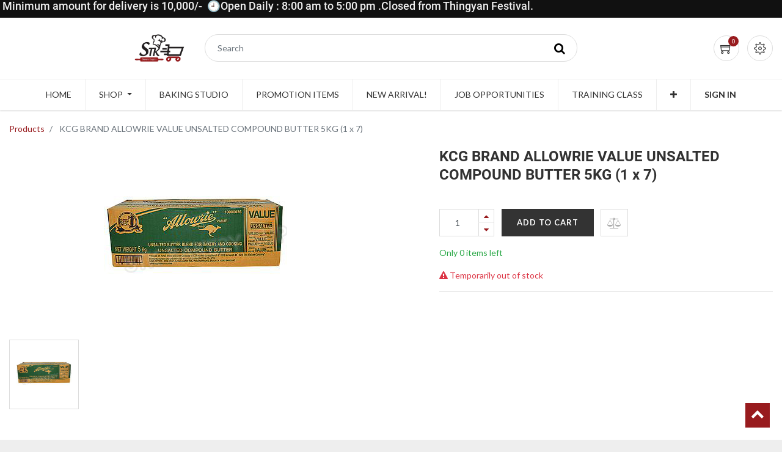

--- FILE ---
content_type: text/html; charset=utf-8
request_url: https://www.stkbakerysupply.com/shop/product/10200020-kcg-brand-allowrie-value-unsalted-compound-butter-5kg-1-x-7-1964
body_size: 14554
content:

  
  
  
  
        <!DOCTYPE html>
        <html lang="en-US" data-website-id="1" data-oe-company-name="Action Company Ltd.">
            <head>
                <meta charset="utf-8"/>
                <meta http-equiv="X-UA-Compatible" content="IE=edge,chrome=1"/>
                <meta name="viewport" content="width=device-width, initial-scale=1, user-scalable=no"/>

                <title>KCG BRAND ALLOWRIE VALUE UNSALTED COMPOUND BUTTER 5KG (1 x 7) | STK Bakery Supply</title>
                <link type="image/x-icon" rel="shortcut icon" href="/web/image/website/1/favicon/"/>

                <script type="text/javascript">
                    var odoo = {
                        csrf_token: "c6d95fe2af46dc45148b0bbd80ac78b4c9802872o",
                    };
                </script>

                
            <meta name="generator" content="Odoo"/>

            
            
            
            
            
            
                
                
                
                    
                        <meta property="og:type" content="website"/>
                    
                        <meta property="og:title" content="KCG BRAND ALLOWRIE VALUE UNSALTED COMPOUND BUTTER 5KG (1 x 7)"/>
                    
                        <meta property="og:site_name" content="Action Company Ltd."/>
                    
                        <meta property="og:url" content="http://www.stkbakerysupply.com/shop/product/10200020-kcg-brand-allowrie-value-unsalted-compound-butter-5kg-1-x-7-1964"/>
                    
                        <meta property="og:image" content="http://www.stkbakerysupply.com/web/image/product.template/1964/image"/>
                    
                        <meta property="og:description"/>
                    
                
                
                
                    
                        <meta name="twitter:card" content="summary_large_image"/>
                    
                        <meta name="twitter:title" content="KCG BRAND ALLOWRIE VALUE UNSALTED COMPOUND BUTTER 5KG (1 x 7)"/>
                    
                        <meta name="twitter:image" content="http://www.stkbakerysupply.com/web/image/product.template/1964/image"/>
                    
                        <meta name="twitter:description"/>
                    
                
            

            
            
                
                    <link rel="alternate" hreflang="my" href="http://www.stkbakerysupply.com/my_MM/shop/product/10200020-kcg-brand-allowrie-value-unsalted-compound-butter-5kg-1-x-7-1964"/>
                
                    <link rel="alternate" hreflang="en" href="http://www.stkbakerysupply.com/shop/product/10200020-kcg-brand-allowrie-value-unsalted-compound-butter-5kg-1-x-7-1964"/>
                
            

            <script type="text/javascript">
                odoo.session_info = {
                    is_admin: false,
                    is_system: false,
                    is_frontend: true,
                    translationURL: '/website/translations',
                    is_website_user: true,
                    user_id: 4
                };
                
            </script>

            <link type="text/css" rel="stylesheet" href="/web/content/305251404-1ef81e7/1/web.assets_common.0.css"/>
            <link type="text/css" rel="stylesheet" href="/web/content/305253820-70e98c0/1/web.assets_frontend.0.css"/>
            <link type="text/css" rel="stylesheet" href="/web/content/305253821-70e98c0/1/web.assets_frontend.1.css"/>
            <link type="text/css" rel="stylesheet" href="/web/content/305253822-70e98c0/1/web.assets_frontend.2.css"/>
            
            
            

            <script type="text/javascript" src="/web/content/305251408-1ef81e7/1/web.assets_common.js"></script>
            <script type="text/javascript" src="/web/content/305251409-70e98c0/1/web.assets_frontend.js"></script>
            
            
            
        
            </head>
            <body>
                
            
        
            
        
        
            
                
                
            
        
        
    
    

            
            
        
    
            
        <div id="wrapwrap" class="   ">
                <header class=" o_affix_enabled">
                    
    <div class="top-header">
      <div class="header-top-bar">
        <div class="container">
          <div class="row">
            <h5 style="">&nbsp;Minimum amount for delivery is 10,000/-&nbsp; 🕘Open Daily : 8:00 am to 5:00 pm .Closed from Thingyan Festival.</h5>
          </div>
        </div>
      </div>
      <div class="middle-header-bar">
        <div class="container">
          <div class="row align-items-center">
            <div class="col-12 col-md-4 col-lg-3">
              <div class="logo" style="text-align:right;">
                <a href="/" class="navbar-brand">
                  <span alt="Logo of Action Company Ltd." title="Action Company Ltd."><img src="/web/image/res.company/1/logo?unique=59c8eb0" class="img img-fluid"/></span>
                </a>
              </div>
            </div>
            <div class="col-12 col-md-4 col-lg-6">
              <div class="h-col h-search" style="width:100%">
                <i class="fa fa-search search_open"></i>
                <div class="as-search">
                  <form action="/shop" method="get">
                    <input type="text" name="search" placeholder="Search" class="form-control" value=""/>
                    <button class="btn btn-default oe_search_button">
                      <i class="fa fa-search"></i>
                    </button>
                  </form>
                </div>
              </div>
              </div>
            <div class="col-12 col-md-4 col-lg-3 text-right">
              <div class="ht-right">
                
                <div id="my_cart" class="h-col h-cart">
                  <div class="my_cart_btn hc-icon">
                    <i class="ti-shopping-cart"></i>
                    <sup class="my_cart_quantity label badge-primary">0</sup>
                  </div>
                </div>
                
                  
                  <div id="my_wish" class="h-col h-wishlist" style="display:none;">
                    <a href="/shop/wishlist">
                      <i class="ti-heart hc-icon"></i>
                      <sup class="my_wish_quantity o_animate_blink badge badge-primary">
                        0
                      </sup>
                    </a>
                  </div>
                
                <div class="h-col h-setting">
                  <i class="ti-settings hc-icon"></i>
                  
                  <div class="h-col-hover">
                    <div class="form-language hed-drop">
                      <h4>Language</h4>
                      <ul id="lang" class="js_language_selector">
                        <li>
                          <label data-toggle="dropdown" type="button" data-caret="true" class="dropdown-toggle">
                            
                              
                            
                              
                                English
                              
                            
                            <i class="fa fa-angle-down"></i>
                          </label>
                          <ul role="menu" class="dropdown-menu dropdown-menu-right js_language_selector">
                            
                              <li>
                                <a data-lang="my_MM" href="/my_MM/shop/product/10200020-kcg-brand-allowrie-value-unsalted-compound-butter-5kg-1-x-7-1964">
                                   ဗမာစာ
                                </a>
                              </li>
                            
                              <li class="active">
                                <a data-lang="en_US" href="/shop/product/10200020-kcg-brand-allowrie-value-unsalted-compound-butter-5kg-1-x-7-1964">
                                  English
                                </a>
                              </li>
                            
                            
                          </ul>
                        </li>
                      </ul>
                    </div>
                    <div class="price-list hed-drop">
                      
                      <div class="d-none">
                        
                        <h4>Currency</h4>
                        <a href="#" class="dropdown-toggle" data-toggle="dropdown">
                          Public Pricelist
                          <span class="fa fa-angle-down"></span>
                        </a>
                        <ul class="dropdown-menu" role="menu">
                          <li>
                            <a href="/shop/change_pricelist/1">
                              <span class="switcher_pricelist" data-pl_id="1">Public Pricelist</span>
                            </a>
                          </li>
                        </ul>
                      </div>
                    </div>
                    </div>
                  </div>
                </div>
              </div>
            </div>
          </div>
        </div>
    </div>
    <div class="mobile-toggle">
      <button class="mobile_toggle_menu">
        <span></span>
        <span></span>
        <span></span>
      </button>
      <button class="mobile_toggle_menu close-menu">
          </button>
    </div>
    <div class="cart_lines_popup"></div>
  <nav class="navbar navbar-expand-md navbar-light bg-light">
                        <div class="container">
                            <a href="/" class="navbar-brand logo">
            <span role="img" aria-label="Logo of Action Company Ltd." title="Action Company Ltd."><img src="/web/image/res.company/1/logo?unique=59c8eb0" class="img img-fluid"/></span>
        </a>
    <button type="button" class="navbar-toggler" data-toggle="collapse" data-target="#top_menu_collapse">
                                <span class="navbar-toggler-icon"></span>
                            </button>
                            <div class="collapse navbar-collapse" id="top_menu_collapse">
                                <ul class="nav navbar-nav ml-auto text-right o_menu_loading" id="top_menu">
                                    
        
                
        
        <li>
            <a href="/">
                <span>Home</span>
            </a>
        </li>
        
    
                
        <li class="mm-mega-menu">
            <a href="/shop">
                <span>Shop</span>
            </a>
            
                <div class="mm-maga-main mm-mega-cat-level mm-mega-list mm-mega-2">
                    <div class="mm-maga-main-width">
                        
                        
                            
                            
                            
                            
                            
                            
                            
                                
                                    <ul class="mm-category-level">
                                        
                                            <li class="mm-cat-level-1">
                                                <div class="cat-level-title">
                                                    <a href="/shop/category/non-food-2">
                                                        <span class="icon">
                                                            <img src="/web/image/megamenu.categories_menu_lines/42/image?unique=1c92f5f" alt="NON FOOD"/>
                                                        </span>
                                                        <span>NON FOOD</span>
                                                    </a>
                                                </div>
                                                <div class="mm-cat-level-2">
                                                    <div class="mm-cat-level-2-inner">
                                                        
                                                            
                                                                
                                                            
                                                                
                                                            
                                                                
                                                            
                                                                
                                                            
                                                                
                                                            
                                                                
                                                            
                                                                
                                                            
                                                                
                                                            
                                                                
                                                            
                                                                
                                                            
                                                                
                                                            
                                                                
                                                                    <ul class="mm-cat-list">
                                                                        <li class="mm-heading">
                                                                            <a href="/shop/category/non-food-tools-accessories-32">
                                                                                <span>TOOLS &amp; ACCESSORIES</span>
                                                                            </a>
                                                                        </li>
                                                                        
                                                                            
                                                                                
                                                                            
                                                                                
                                                                                    <li>
                                                                                        <a href="/shop/category/non-food-tools-accessories-spatula-whisks-rollers-cutters-scrapers-knives-wheels-127">
                                                                                            <span>SPATULA, WHISKS, ROLLERS, CUTTERS, SCRAPERS, KNIVES, WHEELS</span>
                                                                                        </a>
                                                                                    </li>
                                                                                
                                                                            
                                                                                
                                                                            
                                                                                
                                                                                    <li>
                                                                                        <a href="/shop/category/non-food-tools-accessories-piping-bag-nozzles-126">
                                                                                            <span>PIPING BAG &amp; NOZZLES</span>
                                                                                        </a>
                                                                                    </li>
                                                                                
                                                                            
                                                                                
                                                                                    <li>
                                                                                        <a href="/shop/category/non-food-tools-accessories-measuring-tools-decorating-other-tools-129">
                                                                                            <span>MEASURING TOOLS, DECORATING &amp; OTHER TOOLS</span>
                                                                                        </a>
                                                                                    </li>
                                                                                
                                                                            
                                                                                
                                                                            
                                                                                
                                                                            
                                                                                
                                                                            
                                                                                
                                                                            
                                                                                
                                                                            
                                                                                
                                                                            
                                                                                
                                                                            
                                                                                
                                                                            
                                                                                
                                                                            
                                                                                
                                                                                    <li>
                                                                                        <a href="/shop/category/non-food-tools-accessories-stencils-mats-fondant-accessories-128">
                                                                                            <span>STENCILS, MATS, FONDANT ACCESSORIES</span>
                                                                                        </a>
                                                                                    </li>
                                                                                
                                                                            
                                                                                
                                                                            
                                                                                
                                                                            
                                                                                
                                                                            
                                                                                
                                                                            
                                                                                
                                                                            
                                                                                
                                                                            
                                                                                
                                                                            
                                                                                
                                                                            
                                                                                
                                                                            
                                                                                
                                                                            
                                                                                
                                                                            
                                                                                
                                                                            
                                                                                
                                                                            
                                                                                
                                                                            
                                                                                
                                                                            
                                                                                
                                                                            
                                                                                
                                                                            
                                                                                
                                                                            
                                                                                
                                                                            
                                                                                
                                                                            
                                                                                
                                                                            
                                                                                
                                                                            
                                                                                
                                                                            
                                                                                
                                                                            
                                                                                
                                                                            
                                                                                
                                                                            
                                                                                
                                                                            
                                                                                
                                                                            
                                                                                
                                                                                    <li>
                                                                                        <a href="/shop/category/non-food-tools-accessories-cake-stands-rotating-stands-130">
                                                                                            <span>CAKE STANDS, ROTATING STANDS</span>
                                                                                        </a>
                                                                                    </li>
                                                                                
                                                                            
                                                                                
                                                                            
                                                                                
                                                                            
                                                                                
                                                                            
                                                                                
                                                                            
                                                                                
                                                                            
                                                                        
                                                                    </ul>
                                                                
                                                            
                                                                
                                                                    <ul class="mm-cat-list">
                                                                        <li class="mm-heading">
                                                                            <a href="/shop/category/non-food-packaging-30">
                                                                                <span>PACKAGING</span>
                                                                            </a>
                                                                        </li>
                                                                        
                                                                            
                                                                                
                                                                                    <li>
                                                                                        <a href="/shop/category/non-food-packaging-cake-box-cake-base-pizza-box-132">
                                                                                            <span>CAKE BOX, CAKE BASE, PIZZA BOX</span>
                                                                                        </a>
                                                                                    </li>
                                                                                
                                                                            
                                                                                
                                                                            
                                                                                
                                                                            
                                                                                
                                                                            
                                                                                
                                                                            
                                                                                
                                                                                    <li>
                                                                                        <a href="/shop/category/non-food-packaging-muffin-cupcake-mousse-pudding-cup-123">
                                                                                            <span>MUFFIN&amp;CUPCAKE,MOUSSE&amp;PUDDING CUP</span>
                                                                                        </a>
                                                                                    </li>
                                                                                
                                                                            
                                                                                
                                                                                    <li>
                                                                                        <a href="/shop/category/non-food-packaging-packing-bags-box-baking-paper-film-wraps-124">
                                                                                            <span>PACKING BAGS &amp; BOX, BAKING PAPER, FILM WRAPS</span>
                                                                                        </a>
                                                                                    </li>
                                                                                
                                                                            
                                                                                
                                                                                    <li>
                                                                                        <a href="/shop/category/non-food-packaging-beverage-cups-straws-accessories-131">
                                                                                            <span>BEVERAGE CUPS, STRAWS &amp; ACCESSORIES</span>
                                                                                        </a>
                                                                                    </li>
                                                                                
                                                                            
                                                                                
                                                                            
                                                                                
                                                                            
                                                                                
                                                                            
                                                                                
                                                                            
                                                                                
                                                                            
                                                                                
                                                                            
                                                                                
                                                                            
                                                                                
                                                                            
                                                                                
                                                                            
                                                                                
                                                                            
                                                                                
                                                                            
                                                                                
                                                                            
                                                                                
                                                                            
                                                                                
                                                                            
                                                                                
                                                                            
                                                                                
                                                                            
                                                                                
                                                                            
                                                                                
                                                                            
                                                                                
                                                                            
                                                                                
                                                                            
                                                                                
                                                                            
                                                                                
                                                                            
                                                                                
                                                                            
                                                                                
                                                                            
                                                                                
                                                                            
                                                                                
                                                                            
                                                                                
                                                                            
                                                                                
                                                                            
                                                                                
                                                                            
                                                                                
                                                                            
                                                                                
                                                                            
                                                                                
                                                                            
                                                                                
                                                                            
                                                                                
                                                                            
                                                                                
                                                                            
                                                                                
                                                                            
                                                                                
                                                                            
                                                                                
                                                                            
                                                                                
                                                                            
                                                                                
                                                                            
                                                                                
                                                                                    <li>
                                                                                        <a href="/shop/category/non-food-packaging-aluminium-packaging-125">
                                                                                            <span>ALUMINIUM PACKAGING</span>
                                                                                        </a>
                                                                                    </li>
                                                                                
                                                                            
                                                                        
                                                                    </ul>
                                                                
                                                            
                                                                
                                                                    <ul class="mm-cat-list">
                                                                        <li class="mm-heading">
                                                                            <a href="/shop/category/non-food-others-non-food-33">
                                                                                <span>OTHERS NON FOOD</span>
                                                                            </a>
                                                                        </li>
                                                                        
                                                                            
                                                                                
                                                                            
                                                                                
                                                                            
                                                                                
                                                                            
                                                                                
                                                                            
                                                                                
                                                                            
                                                                                
                                                                            
                                                                                
                                                                            
                                                                                
                                                                            
                                                                                
                                                                            
                                                                                
                                                                            
                                                                                
                                                                            
                                                                                
                                                                            
                                                                                
                                                                            
                                                                                
                                                                            
                                                                                
                                                                            
                                                                                
                                                                            
                                                                                
                                                                            
                                                                                
                                                                            
                                                                                
                                                                                    <li>
                                                                                        <a href="/shop/category/non-food-others-non-food-uniforms-aprons-121">
                                                                                            <span>UNIFORMS,APRONS</span>
                                                                                        </a>
                                                                                    </li>
                                                                                
                                                                            
                                                                                
                                                                            
                                                                                
                                                                            
                                                                                
                                                                            
                                                                                
                                                                            
                                                                                
                                                                            
                                                                                
                                                                            
                                                                                
                                                                            
                                                                                
                                                                            
                                                                                
                                                                            
                                                                                
                                                                            
                                                                                
                                                                            
                                                                                
                                                                            
                                                                                
                                                                            
                                                                                
                                                                            
                                                                                
                                                                            
                                                                                
                                                                            
                                                                                
                                                                            
                                                                                
                                                                            
                                                                                
                                                                            
                                                                                
                                                                            
                                                                                
                                                                            
                                                                                
                                                                            
                                                                                
                                                                            
                                                                                
                                                                            
                                                                                
                                                                            
                                                                                
                                                                            
                                                                                
                                                                                    <li>
                                                                                        <a href="/shop/category/non-food-others-non-food-books-cd-122">
                                                                                            <span>BOOKS &amp; CD</span>
                                                                                        </a>
                                                                                    </li>
                                                                                
                                                                            
                                                                                
                                                                            
                                                                                
                                                                                    <li>
                                                                                        <a href="/shop/category/non-food-others-non-food-other-non-food-133">
                                                                                            <span>OTHER NON FOOD</span>
                                                                                        </a>
                                                                                    </li>
                                                                                
                                                                            
                                                                                
                                                                            
                                                                        
                                                                    </ul>
                                                                
                                                            
                                                                
                                                                    <ul class="mm-cat-list">
                                                                        <li class="mm-heading">
                                                                            <a href="/shop/category/non-food-equipment-34">
                                                                                <span>EQUIPMENT</span>
                                                                            </a>
                                                                        </li>
                                                                        
                                                                            
                                                                                
                                                                            
                                                                                
                                                                            
                                                                                
                                                                                    <li>
                                                                                        <a href="/shop/category/non-food-equipment-ovens-118">
                                                                                            <span>OVENS</span>
                                                                                        </a>
                                                                                    </li>
                                                                                
                                                                            
                                                                                
                                                                            
                                                                                
                                                                            
                                                                                
                                                                            
                                                                                
                                                                            
                                                                                
                                                                            
                                                                                
                                                                                    <li>
                                                                                        <a href="/shop/category/non-food-equipment-other-equipment-120">
                                                                                            <span>OTHER EQUIPMENT</span>
                                                                                        </a>
                                                                                    </li>
                                                                                
                                                                            
                                                                                
                                                                            
                                                                                
                                                                            
                                                                                
                                                                            
                                                                                
                                                                            
                                                                                
                                                                            
                                                                                
                                                                            
                                                                                
                                                                                    <li>
                                                                                        <a href="/shop/category/non-food-equipment-mixers-blenders-117">
                                                                                            <span>MIXERS &amp; BLENDERS</span>
                                                                                        </a>
                                                                                    </li>
                                                                                
                                                                            
                                                                                
                                                                                    <li>
                                                                                        <a href="/shop/category/non-food-equipment-heavy-equipment-119">
                                                                                            <span>HEAVY EQUIPMENT</span>
                                                                                        </a>
                                                                                    </li>
                                                                                
                                                                            
                                                                                
                                                                            
                                                                                
                                                                            
                                                                                
                                                                            
                                                                                
                                                                            
                                                                                
                                                                            
                                                                                
                                                                            
                                                                                
                                                                            
                                                                                
                                                                            
                                                                                
                                                                            
                                                                                
                                                                            
                                                                                
                                                                            
                                                                                
                                                                            
                                                                                
                                                                            
                                                                                
                                                                            
                                                                                
                                                                            
                                                                                
                                                                            
                                                                                
                                                                            
                                                                                
                                                                            
                                                                                
                                                                            
                                                                                
                                                                            
                                                                                
                                                                            
                                                                                
                                                                            
                                                                                
                                                                            
                                                                                
                                                                            
                                                                                
                                                                            
                                                                                
                                                                            
                                                                                
                                                                            
                                                                                
                                                                            
                                                                                
                                                                            
                                                                                
                                                                            
                                                                                
                                                                            
                                                                                
                                                                            
                                                                        
                                                                    </ul>
                                                                
                                                            
                                                                
                                                                    <ul class="mm-cat-list">
                                                                        <li class="mm-heading">
                                                                            <a href="/shop/category/non-food-bakeware-bowls-storage-containers-31">
                                                                                <span>BAKEWARE, BOWLS, STORAGE CONTAINERS</span>
                                                                            </a>
                                                                        </li>
                                                                        
                                                                            
                                                                                
                                                                            
                                                                                
                                                                            
                                                                                
                                                                            
                                                                                
                                                                            
                                                                                
                                                                            
                                                                                
                                                                            
                                                                                
                                                                            
                                                                                
                                                                            
                                                                                
                                                                            
                                                                                
                                                                                    <li>
                                                                                        <a href="/shop/category/non-food-bakeware-bowls-storage-containers-display-items-116">
                                                                                            <span>DISPLAY ITEMS</span>
                                                                                        </a>
                                                                                    </li>
                                                                                
                                                                            
                                                                                
                                                                                    <li>
                                                                                        <a href="/shop/category/non-food-bakeware-bowls-storage-containers-bowls-storage-items-113">
                                                                                            <span>BOWLS, STORAGE ITEMS</span>
                                                                                        </a>
                                                                                    </li>
                                                                                
                                                                            
                                                                                
                                                                            
                                                                                
                                                                            
                                                                                
                                                                            
                                                                                
                                                                            
                                                                                
                                                                            
                                                                                
                                                                            
                                                                                
                                                                                    <li>
                                                                                        <a href="/shop/category/non-food-bakeware-bowls-storage-containers-bakeware-115">
                                                                                            <span>BAKEWARE</span>
                                                                                        </a>
                                                                                    </li>
                                                                                
                                                                            
                                                                                
                                                                            
                                                                                
                                                                            
                                                                                
                                                                            
                                                                                
                                                                            
                                                                                
                                                                            
                                                                                
                                                                            
                                                                                
                                                                            
                                                                                
                                                                            
                                                                                
                                                                            
                                                                                
                                                                            
                                                                                
                                                                            
                                                                                
                                                                            
                                                                                
                                                                            
                                                                                
                                                                            
                                                                                
                                                                            
                                                                                
                                                                            
                                                                                
                                                                            
                                                                                
                                                                            
                                                                                
                                                                            
                                                                                
                                                                            
                                                                                
                                                                            
                                                                                
                                                                            
                                                                                
                                                                            
                                                                                
                                                                            
                                                                                
                                                                            
                                                                                
                                                                            
                                                                                
                                                                            
                                                                                
                                                                            
                                                                                
                                                                            
                                                                                
                                                                            
                                                                                
                                                                            
                                                                        
                                                                    </ul>
                                                                
                                                            
                                                        
                                                    </div>
                                                </div>
                                            </li>
                                        
                                            <li class="mm-cat-level-1">
                                                <div class="cat-level-title">
                                                    <a href="/shop/category/food-1">
                                                        <span class="icon">
                                                            <img src="/web/image/megamenu.categories_menu_lines/1/image?unique=1490045" alt="FOOD"/>
                                                        </span>
                                                        <span>FOOD</span>
                                                    </a>
                                                </div>
                                                <div class="mm-cat-level-2">
                                                    <div class="mm-cat-level-2-inner">
                                                        
                                                            
                                                                
                                                                    <ul class="mm-cat-list">
                                                                        <li class="mm-heading">
                                                                            <a href="/shop/category/food-sugar-products-28">
                                                                                <span>SUGAR PRODUCTS</span>
                                                                            </a>
                                                                        </li>
                                                                        
                                                                            
                                                                                
                                                                            
                                                                                
                                                                            
                                                                                
                                                                            
                                                                                
                                                                            
                                                                                
                                                                            
                                                                                
                                                                            
                                                                                
                                                                            
                                                                                
                                                                            
                                                                                
                                                                            
                                                                                
                                                                            
                                                                                
                                                                            
                                                                                
                                                                            
                                                                                
                                                                            
                                                                                
                                                                            
                                                                                
                                                                            
                                                                                
                                                                            
                                                                                
                                                                            
                                                                                
                                                                            
                                                                                
                                                                            
                                                                                
                                                                            
                                                                                
                                                                            
                                                                                
                                                                            
                                                                                
                                                                            
                                                                                
                                                                            
                                                                                
                                                                                    <li>
                                                                                        <a href="/shop/category/food-sugar-products-sugar-sugar-syrups-111">
                                                                                            <span>SUGAR &amp; SUGAR SYRUPS</span>
                                                                                        </a>
                                                                                    </li>
                                                                                
                                                                            
                                                                                
                                                                            
                                                                                
                                                                            
                                                                                
                                                                            
                                                                                
                                                                            
                                                                                
                                                                            
                                                                                
                                                                            
                                                                                
                                                                            
                                                                                
                                                                            
                                                                                
                                                                                    <li>
                                                                                        <a href="/shop/category/food-sugar-products-fondant-gumpaste-112">
                                                                                            <span>FONDANT &amp; GUMPASTE</span>
                                                                                        </a>
                                                                                    </li>
                                                                                
                                                                            
                                                                                
                                                                            
                                                                                
                                                                            
                                                                                
                                                                            
                                                                                
                                                                            
                                                                                
                                                                            
                                                                                
                                                                            
                                                                                
                                                                            
                                                                                
                                                                            
                                                                                
                                                                            
                                                                                
                                                                            
                                                                                
                                                                            
                                                                                
                                                                            
                                                                                
                                                                            
                                                                                
                                                                            
                                                                                
                                                                            
                                                                        
                                                                    </ul>
                                                                
                                                            
                                                                
                                                                    <ul class="mm-cat-list">
                                                                        <li class="mm-heading">
                                                                            <a href="/shop/category/food-leaveners-conditioners-27">
                                                                                <span>LEAVENERS &amp; CONDITIONERS</span>
                                                                            </a>
                                                                        </li>
                                                                        
                                                                            
                                                                                
                                                                            
                                                                                
                                                                            
                                                                                
                                                                            
                                                                                
                                                                            
                                                                                
                                                                            
                                                                                
                                                                            
                                                                                
                                                                            
                                                                                
                                                                            
                                                                                
                                                                            
                                                                                
                                                                            
                                                                                
                                                                            
                                                                                
                                                                            
                                                                                
                                                                            
                                                                                
                                                                                    <li>
                                                                                        <a href="/shop/category/food-leaveners-conditioners-baking-powder-soda-yeast-improver-tartar-sp-gel-108">
                                                                                            <span>BAKING POWDER,SODA,YEAST, IMPROVER,TARTAR, SP GEL</span>
                                                                                        </a>
                                                                                    </li>
                                                                                
                                                                            
                                                                                
                                                                            
                                                                                
                                                                            
                                                                                
                                                                            
                                                                                
                                                                            
                                                                                
                                                                            
                                                                                
                                                                            
                                                                                
                                                                            
                                                                                
                                                                            
                                                                                
                                                                            
                                                                                
                                                                            
                                                                                
                                                                            
                                                                                
                                                                            
                                                                                
                                                                            
                                                                                
                                                                            
                                                                                
                                                                            
                                                                                
                                                                            
                                                                                
                                                                            
                                                                                
                                                                            
                                                                                
                                                                            
                                                                                
                                                                            
                                                                                
                                                                            
                                                                                
                                                                            
                                                                                
                                                                            
                                                                                
                                                                            
                                                                                
                                                                            
                                                                                
                                                                            
                                                                                
                                                                            
                                                                                
                                                                                    <li>
                                                                                        <a href="/shop/category/food-leaveners-conditioners-other-chemicals-109">
                                                                                            <span>OTHER CHEMICALS</span>
                                                                                        </a>
                                                                                    </li>
                                                                                
                                                                            
                                                                                
                                                                            
                                                                                
                                                                            
                                                                                
                                                                            
                                                                                
                                                                            
                                                                                
                                                                            
                                                                                
                                                                            
                                                                                
                                                                            
                                                                        
                                                                    </ul>
                                                                
                                                            
                                                                
                                                                    <ul class="mm-cat-list">
                                                                        <li class="mm-heading">
                                                                            <a href="/shop/category/food-flour-19">
                                                                                <span>FLOUR</span>
                                                                            </a>
                                                                        </li>
                                                                        
                                                                            
                                                                                
                                                                            
                                                                                
                                                                            
                                                                                
                                                                            
                                                                                
                                                                            
                                                                                
                                                                            
                                                                                
                                                                            
                                                                                
                                                                            
                                                                                
                                                                            
                                                                                
                                                                            
                                                                                
                                                                            
                                                                                
                                                                            
                                                                                
                                                                            
                                                                                
                                                                            
                                                                                
                                                                            
                                                                                
                                                                            
                                                                                
                                                                            
                                                                                
                                                                            
                                                                                
                                                                            
                                                                                
                                                                            
                                                                                
                                                                            
                                                                                
                                                                            
                                                                                
                                                                            
                                                                                
                                                                            
                                                                                
                                                                            
                                                                                
                                                                            
                                                                                
                                                                            
                                                                                
                                                                            
                                                                                
                                                                            
                                                                                
                                                                            
                                                                                
                                                                                    <li>
                                                                                        <a href="/shop/category/food-flour-special-other-flour-101">
                                                                                            <span>SPECIAL &amp; OTHER FLOUR</span>
                                                                                        </a>
                                                                                    </li>
                                                                                
                                                                            
                                                                                
                                                                                    <li>
                                                                                        <a href="/shop/category/food-flour-wheat-flour-100">
                                                                                            <span>WHEAT FLOUR</span>
                                                                                        </a>
                                                                                    </li>
                                                                                
                                                                            
                                                                                
                                                                                    <li>
                                                                                        <a href="/shop/category/food-flour-premix-102">
                                                                                            <span>PREMIX</span>
                                                                                        </a>
                                                                                    </li>
                                                                                
                                                                            
                                                                                
                                                                            
                                                                                
                                                                            
                                                                                
                                                                            
                                                                                
                                                                            
                                                                                
                                                                            
                                                                                
                                                                            
                                                                                
                                                                            
                                                                                
                                                                            
                                                                                
                                                                            
                                                                                
                                                                            
                                                                                
                                                                            
                                                                                
                                                                            
                                                                                
                                                                            
                                                                                
                                                                            
                                                                                
                                                                            
                                                                                
                                                                            
                                                                                
                                                                            
                                                                        
                                                                    </ul>
                                                                
                                                            
                                                                
                                                                    <ul class="mm-cat-list">
                                                                        <li class="mm-heading">
                                                                            <a href="/shop/category/food-nuts-seeds-24">
                                                                                <span>NUTS &amp; SEEDS</span>
                                                                            </a>
                                                                        </li>
                                                                        
                                                                            
                                                                                
                                                                            
                                                                                
                                                                            
                                                                                
                                                                            
                                                                                
                                                                            
                                                                                
                                                                            
                                                                                
                                                                            
                                                                                
                                                                            
                                                                                
                                                                            
                                                                                
                                                                            
                                                                                
                                                                            
                                                                                
                                                                            
                                                                                
                                                                            
                                                                                
                                                                            
                                                                                
                                                                            
                                                                                
                                                                            
                                                                                
                                                                            
                                                                                
                                                                            
                                                                                
                                                                            
                                                                                
                                                                            
                                                                                
                                                                            
                                                                                
                                                                            
                                                                                
                                                                            
                                                                                
                                                                            
                                                                                
                                                                            
                                                                                
                                                                            
                                                                                
                                                                            
                                                                                
                                                                            
                                                                                
                                                                            
                                                                                
                                                                            
                                                                                
                                                                            
                                                                                
                                                                            
                                                                                
                                                                            
                                                                                
                                                                            
                                                                                
                                                                            
                                                                                
                                                                            
                                                                                
                                                                            
                                                                                
                                                                            
                                                                                
                                                                            
                                                                                
                                                                            
                                                                                
                                                                            
                                                                                
                                                                            
                                                                                
                                                                            
                                                                                
                                                                            
                                                                                
                                                                            
                                                                                
                                                                            
                                                                                
                                                                            
                                                                                
                                                                            
                                                                                
                                                                            
                                                                                
                                                                            
                                                                        
                                                                    </ul>
                                                                
                                                            
                                                                
                                                                    <ul class="mm-cat-list">
                                                                        <li class="mm-heading">
                                                                            <a href="/shop/category/food-flavors-colors-spices-20">
                                                                                <span>FLAVORS, COLORS &amp; SPICES</span>
                                                                            </a>
                                                                        </li>
                                                                        
                                                                            
                                                                                
                                                                            
                                                                                
                                                                            
                                                                                
                                                                            
                                                                                
                                                                            
                                                                                
                                                                            
                                                                                
                                                                            
                                                                                
                                                                            
                                                                                
                                                                            
                                                                                
                                                                            
                                                                                
                                                                            
                                                                                
                                                                            
                                                                                
                                                                            
                                                                                
                                                                            
                                                                                
                                                                            
                                                                                
                                                                            
                                                                                
                                                                            
                                                                                
                                                                            
                                                                                
                                                                            
                                                                                
                                                                            
                                                                                
                                                                            
                                                                                
                                                                            
                                                                                
                                                                                    <li>
                                                                                        <a href="/shop/category/food-flavors-colors-spices-spices-herbs-99">
                                                                                            <span>SPICES &amp; HERBS</span>
                                                                                        </a>
                                                                                    </li>
                                                                                
                                                                            
                                                                                
                                                                                    <li>
                                                                                        <a href="/shop/category/food-flavors-colors-spices-flavors-colors-98">
                                                                                            <span>FLAVORS &amp; COLORS</span>
                                                                                        </a>
                                                                                    </li>
                                                                                
                                                                            
                                                                                
                                                                            
                                                                                
                                                                            
                                                                                
                                                                            
                                                                                
                                                                            
                                                                                
                                                                            
                                                                                
                                                                            
                                                                                
                                                                            
                                                                                
                                                                            
                                                                                
                                                                            
                                                                                
                                                                            
                                                                                
                                                                            
                                                                                
                                                                            
                                                                                
                                                                            
                                                                                
                                                                            
                                                                                
                                                                            
                                                                                
                                                                            
                                                                                
                                                                            
                                                                                
                                                                            
                                                                                
                                                                            
                                                                                
                                                                            
                                                                                
                                                                            
                                                                                
                                                                            
                                                                                
                                                                            
                                                                                
                                                                            
                                                                                
                                                                            
                                                                                
                                                                            
                                                                        
                                                                    </ul>
                                                                
                                                            
                                                                
                                                                    <ul class="mm-cat-list">
                                                                        <li class="mm-heading">
                                                                            <a href="/shop/category/food-fats-oil-23">
                                                                                <span>FATS &amp; OIL</span>
                                                                            </a>
                                                                        </li>
                                                                        
                                                                            
                                                                                
                                                                            
                                                                                
                                                                            
                                                                                
                                                                            
                                                                                
                                                                            
                                                                                
                                                                            
                                                                                
                                                                            
                                                                                
                                                                            
                                                                                
                                                                            
                                                                                
                                                                            
                                                                                
                                                                            
                                                                                
                                                                            
                                                                                
                                                                            
                                                                                
                                                                            
                                                                                
                                                                            
                                                                                
                                                                            
                                                                                
                                                                            
                                                                                
                                                                            
                                                                                
                                                                            
                                                                                
                                                                            
                                                                                
                                                                            
                                                                                
                                                                            
                                                                                
                                                                            
                                                                                
                                                                            
                                                                                
                                                                            
                                                                                
                                                                            
                                                                                
                                                                            
                                                                                
                                                                                    <li>
                                                                                        <a href="/shop/category/food-fats-oil-mayonnaise-dressing-97">
                                                                                            <span>MAYONNAISE &amp; DRESSING</span>
                                                                                        </a>
                                                                                    </li>
                                                                                
                                                                            
                                                                                
                                                                                    <li>
                                                                                        <a href="/shop/category/food-fats-oil-margarine-shortening-96">
                                                                                            <span>MARGARINE &amp; SHORTENING</span>
                                                                                        </a>
                                                                                    </li>
                                                                                
                                                                            
                                                                                
                                                                                    <li>
                                                                                        <a href="/shop/category/food-fats-oil-oil-95">
                                                                                            <span>OIL</span>
                                                                                        </a>
                                                                                    </li>
                                                                                
                                                                            
                                                                                
                                                                            
                                                                                
                                                                            
                                                                                
                                                                            
                                                                                
                                                                            
                                                                                
                                                                            
                                                                                
                                                                            
                                                                                
                                                                            
                                                                                
                                                                            
                                                                                
                                                                            
                                                                                
                                                                            
                                                                                
                                                                            
                                                                                
                                                                            
                                                                                
                                                                            
                                                                                
                                                                            
                                                                                
                                                                            
                                                                                
                                                                            
                                                                                
                                                                            
                                                                                
                                                                            
                                                                                
                                                                            
                                                                                
                                                                            
                                                                        
                                                                    </ul>
                                                                
                                                            
                                                                
                                                                    <ul class="mm-cat-list">
                                                                        <li class="mm-heading">
                                                                            <a href="/shop/category/food-diary-non-diary-21">
                                                                                <span>DIARY &amp; NON-DIARY</span>
                                                                            </a>
                                                                        </li>
                                                                        
                                                                            
                                                                                
                                                                            
                                                                                
                                                                            
                                                                                
                                                                            
                                                                                
                                                                            
                                                                                
                                                                            
                                                                                
                                                                            
                                                                                
                                                                            
                                                                                
                                                                            
                                                                                
                                                                            
                                                                                
                                                                            
                                                                                
                                                                            
                                                                                
                                                                            
                                                                                
                                                                            
                                                                                
                                                                            
                                                                                
                                                                            
                                                                                
                                                                            
                                                                                
                                                                            
                                                                                
                                                                            
                                                                                
                                                                            
                                                                                
                                                                            
                                                                                
                                                                            
                                                                                
                                                                            
                                                                                
                                                                            
                                                                                
                                                                            
                                                                                
                                                                            
                                                                                
                                                                                    <li>
                                                                                        <a href="/shop/category/food-diary-non-diary-milk-91">
                                                                                            <span>MILK</span>
                                                                                        </a>
                                                                                    </li>
                                                                                
                                                                            
                                                                                
                                                                            
                                                                                
                                                                            
                                                                                
                                                                            
                                                                                
                                                                            
                                                                                
                                                                            
                                                                                
                                                                            
                                                                                
                                                                            
                                                                                
                                                                            
                                                                                
                                                                            
                                                                                
                                                                            
                                                                                
                                                                                    <li>
                                                                                        <a href="/shop/category/food-diary-non-diary-cream-92">
                                                                                            <span>CREAM</span>
                                                                                        </a>
                                                                                    </li>
                                                                                
                                                                            
                                                                                
                                                                            
                                                                                
                                                                            
                                                                                
                                                                            
                                                                                
                                                                            
                                                                                
                                                                            
                                                                                
                                                                                    <li>
                                                                                        <a href="/shop/category/food-diary-non-diary-cheese-93">
                                                                                            <span>CHEESE</span>
                                                                                        </a>
                                                                                    </li>
                                                                                
                                                                            
                                                                                
                                                                            
                                                                                
                                                                                    <li>
                                                                                        <a href="/shop/category/food-diary-non-diary-butter-94">
                                                                                            <span>BUTTER</span>
                                                                                        </a>
                                                                                    </li>
                                                                                
                                                                            
                                                                                
                                                                            
                                                                                
                                                                            
                                                                                
                                                                            
                                                                                
                                                                            
                                                                        
                                                                    </ul>
                                                                
                                                            
                                                                
                                                                    <ul class="mm-cat-list">
                                                                        <li class="mm-heading">
                                                                            <a href="/shop/category/food-decorating-other-food-29">
                                                                                <span>DECORATING &amp; OTHER FOOD</span>
                                                                            </a>
                                                                        </li>
                                                                        
                                                                            
                                                                                
                                                                            
                                                                                
                                                                            
                                                                                
                                                                            
                                                                                
                                                                            
                                                                                
                                                                            
                                                                                
                                                                            
                                                                                
                                                                            
                                                                                
                                                                            
                                                                                
                                                                            
                                                                                
                                                                            
                                                                                
                                                                            
                                                                                
                                                                            
                                                                                
                                                                                    <li>
                                                                                        <a href="/shop/category/food-decorating-other-food-sprinkles-decorated-items-88">
                                                                                            <span>SPRINKLES &amp; DECORATED ITEMS</span>
                                                                                        </a>
                                                                                    </li>
                                                                                
                                                                            
                                                                                
                                                                            
                                                                                
                                                                            
                                                                                
                                                                            
                                                                                
                                                                            
                                                                                
                                                                            
                                                                                
                                                                            
                                                                                
                                                                                    <li>
                                                                                        <a href="/shop/category/food-decorating-other-food-other-food-90">
                                                                                            <span>OTHER FOOD</span>
                                                                                        </a>
                                                                                    </li>
                                                                                
                                                                            
                                                                                
                                                                            
                                                                                
                                                                            
                                                                                
                                                                            
                                                                                
                                                                            
                                                                                
                                                                            
                                                                                
                                                                            
                                                                                
                                                                            
                                                                                
                                                                            
                                                                                
                                                                            
                                                                                
                                                                            
                                                                                
                                                                            
                                                                                
                                                                            
                                                                                
                                                                            
                                                                                
                                                                            
                                                                                
                                                                                    <li>
                                                                                        <a href="/shop/category/food-decorating-other-food-floss-crumbs-89">
                                                                                            <span>FLOSS &amp; CRUMBS</span>
                                                                                        </a>
                                                                                    </li>
                                                                                
                                                                            
                                                                                
                                                                            
                                                                                
                                                                            
                                                                                
                                                                            
                                                                                
                                                                            
                                                                                
                                                                            
                                                                                
                                                                            
                                                                                
                                                                            
                                                                                
                                                                            
                                                                                
                                                                            
                                                                                
                                                                            
                                                                                
                                                                            
                                                                                
                                                                            
                                                                                
                                                                            
                                                                                
                                                                            
                                                                        
                                                                    </ul>
                                                                
                                                            
                                                                
                                                                    <ul class="mm-cat-list">
                                                                        <li class="mm-heading">
                                                                            <a href="/shop/category/food-chocolate-products-25">
                                                                                <span>CHOCOLATE PRODUCTS</span>
                                                                            </a>
                                                                        </li>
                                                                        
                                                                            
                                                                                
                                                                            
                                                                                
                                                                            
                                                                                
                                                                            
                                                                                
                                                                            
                                                                                
                                                                            
                                                                                
                                                                            
                                                                                
                                                                            
                                                                                
                                                                            
                                                                                
                                                                            
                                                                                
                                                                            
                                                                                
                                                                            
                                                                                
                                                                            
                                                                                
                                                                            
                                                                                
                                                                            
                                                                                
                                                                            
                                                                                
                                                                            
                                                                                
                                                                            
                                                                                
                                                                            
                                                                                
                                                                            
                                                                                
                                                                            
                                                                                
                                                                            
                                                                                
                                                                            
                                                                                
                                                                            
                                                                                
                                                                            
                                                                                
                                                                            
                                                                                
                                                                            
                                                                                
                                                                            
                                                                                
                                                                            
                                                                                
                                                                            
                                                                                
                                                                            
                                                                                
                                                                            
                                                                                
                                                                            
                                                                                
                                                                            
                                                                                
                                                                            
                                                                                
                                                                            
                                                                                
                                                                            
                                                                                
                                                                            
                                                                                
                                                                                    <li>
                                                                                        <a href="/shop/category/food-chocolate-products-cocoa-powder-86">
                                                                                            <span>COCOA POWDER</span>
                                                                                        </a>
                                                                                    </li>
                                                                                
                                                                            
                                                                                
                                                                                    <li>
                                                                                        <a href="/shop/category/food-chocolate-products-cocoa-butter-85">
                                                                                            <span>COCOA BUTTER</span>
                                                                                        </a>
                                                                                    </li>
                                                                                
                                                                            
                                                                                
                                                                            
                                                                                
                                                                                    <li>
                                                                                        <a href="/shop/category/food-chocolate-products-chocolate-block-button-chip-stick-87">
                                                                                            <span>CHOCOLATE BLOCK, BUTTON, CHIP, STICK</span>
                                                                                        </a>
                                                                                    </li>
                                                                                
                                                                            
                                                                                
                                                                            
                                                                                
                                                                            
                                                                                
                                                                            
                                                                                
                                                                            
                                                                                
                                                                            
                                                                                
                                                                            
                                                                                
                                                                            
                                                                                
                                                                            
                                                                        
                                                                    </ul>
                                                                
                                                            
                                                                
                                                                    <ul class="mm-cat-list">
                                                                        <li class="mm-heading">
                                                                            <a href="/shop/category/food-beverages-26">
                                                                                <span>BEVERAGES</span>
                                                                            </a>
                                                                        </li>
                                                                        
                                                                            
                                                                                
                                                                            
                                                                                
                                                                            
                                                                                
                                                                            
                                                                                
                                                                            
                                                                                
                                                                            
                                                                                
                                                                            
                                                                                
                                                                            
                                                                                
                                                                            
                                                                                
                                                                            
                                                                                
                                                                            
                                                                                
                                                                            
                                                                                
                                                                            
                                                                                
                                                                            
                                                                                
                                                                            
                                                                                
                                                                            
                                                                                
                                                                            
                                                                                
                                                                            
                                                                                
                                                                            
                                                                                
                                                                            
                                                                                
                                                                            
                                                                                
                                                                                    <li>
                                                                                        <a href="/shop/category/food-beverages-beverage-syrups-sauces-83">
                                                                                            <span>BEVERAGE SYRUPS &amp; SAUCES</span>
                                                                                        </a>
                                                                                    </li>
                                                                                
                                                                            
                                                                                
                                                                            
                                                                                
                                                                            
                                                                                
                                                                            
                                                                                
                                                                            
                                                                                
                                                                            
                                                                                
                                                                            
                                                                                
                                                                            
                                                                                
                                                                            
                                                                                
                                                                            
                                                                                
                                                                            
                                                                                
                                                                            
                                                                                
                                                                            
                                                                                
                                                                            
                                                                                
                                                                            
                                                                                
                                                                            
                                                                                
                                                                            
                                                                                
                                                                            
                                                                                
                                                                            
                                                                                
                                                                            
                                                                                
                                                                            
                                                                                
                                                                            
                                                                                
                                                                            
                                                                                
                                                                            
                                                                                
                                                                            
                                                                                
                                                                            
                                                                                
                                                                                    <li>
                                                                                        <a href="/shop/category/food-beverages-beverage-powder-84">
                                                                                            <span>BEVERAGE POWDER</span>
                                                                                        </a>
                                                                                    </li>
                                                                                
                                                                            
                                                                                
                                                                            
                                                                                
                                                                            
                                                                        
                                                                    </ul>
                                                                
                                                            
                                                                
                                                                    <ul class="mm-cat-list">
                                                                        <li class="mm-heading">
                                                                            <a href="/shop/category/food-fruit-products-22">
                                                                                <span>FRUIT PRODUCTS</span>
                                                                            </a>
                                                                        </li>
                                                                        
                                                                            
                                                                                
                                                                            
                                                                                
                                                                            
                                                                                
                                                                            
                                                                                
                                                                            
                                                                                
                                                                            
                                                                                
                                                                            
                                                                                
                                                                            
                                                                                
                                                                            
                                                                                
                                                                            
                                                                                
                                                                            
                                                                                
                                                                            
                                                                                
                                                                                    <li>
                                                                                        <a href="/shop/category/food-fruit-products-fruit-puree-fruit-paste-105">
                                                                                            <span>FRUIT PUREE &amp; FRUIT PASTE</span>
                                                                                        </a>
                                                                                    </li>
                                                                                
                                                                            
                                                                                
                                                                            
                                                                                
                                                                            
                                                                                
                                                                            
                                                                                
                                                                            
                                                                                
                                                                            
                                                                                
                                                                            
                                                                                
                                                                            
                                                                                
                                                                            
                                                                                
                                                                            
                                                                                
                                                                            
                                                                                
                                                                            
                                                                                
                                                                                    <li>
                                                                                        <a href="/shop/category/food-fruit-products-frozen-fruit-103">
                                                                                            <span>FROZEN FRUIT</span>
                                                                                        </a>
                                                                                    </li>
                                                                                
                                                                            
                                                                                
                                                                            
                                                                                
                                                                            
                                                                                
                                                                            
                                                                                
                                                                            
                                                                                
                                                                            
                                                                                
                                                                            
                                                                                
                                                                            
                                                                                
                                                                            
                                                                                
                                                                                    <li>
                                                                                        <a href="/shop/category/food-fruit-products-fruit-in-syrup-106">
                                                                                            <span>FRUIT IN SYRUP</span>
                                                                                        </a>
                                                                                    </li>
                                                                                
                                                                            
                                                                                
                                                                            
                                                                                
                                                                            
                                                                                
                                                                                    <li>
                                                                                        <a href="/shop/category/food-fruit-products-dry-fruit-104">
                                                                                            <span>DRY FRUIT</span>
                                                                                        </a>
                                                                                    </li>
                                                                                
                                                                            
                                                                                
                                                                            
                                                                                
                                                                            
                                                                                
                                                                            
                                                                                
                                                                                    <li>
                                                                                        <a href="/shop/category/food-fruit-products-fillings-toppings-jams-jelly-107">
                                                                                            <span>FILLINGS, TOPPINGS, JAMS &amp; JELLY</span>
                                                                                        </a>
                                                                                    </li>
                                                                                
                                                                            
                                                                                
                                                                            
                                                                                
                                                                            
                                                                                
                                                                            
                                                                                
                                                                            
                                                                                
                                                                            
                                                                                
                                                                            
                                                                                
                                                                            
                                                                                
                                                                            
                                                                                
                                                                            
                                                                        
                                                                    </ul>
                                                                
                                                            
                                                                
                                                            
                                                                
                                                            
                                                                
                                                            
                                                                
                                                            
                                                                
                                                            
                                                        
                                                    </div>
                                                </div>
                                            </li>
                                        
                                    </ul>
                                
                            
                        
                        
                    </div>
                    </div>
            
        </li>
        
        
    
                
        
        <li>
            <a href="/baking-studio">
                <span>Baking Studio</span>
            </a>
        </li>
        
    
                
        
        <li>
            <a href="/shop?search=&amp;tags=Promotion+Item%21-14&amp;ppg=12&amp;min_val=&amp;max_val=">
                <span>Promotion Items</span>
            </a>
        </li>
        
    
                
        
        <li>
            <a href="/shop?search=&amp;tags=New+Arrival%21-2&amp;ppg=12&amp;min_val=&amp;max_val=">
                <span>New Arrival!</span>
            </a>
        </li>
        
    
                
        
        <li>
            <a href="/jobs">
                <span>Job Opportunities</span>
            </a>
        </li>
        
    
                
        
        <li>
            <a href="/training">
                <span>Training Class</span>
            </a>
        </li>
        
    
                
        
        <li>
            <a href="/aboutus">
                <span>About us</span>
            </a>
        </li>
        
    
                
        
        <li>
            <a href="/recipe">
                <span>All Recipe</span>
            </a>
        </li>
        
    
                
        
        <li>
            <a href="https://www.stkbakerysupply.com/bread-recipe">
                <span>Bread Recipe</span>
            </a>
        </li>
        
    
                
        
        <li>
            <a href="https://www.stkbakerysupply.com/cake-recipe">
                <span>Cake Recipe</span>
            </a>
        </li>
        
    
        
            <li class="nav-item divider d-none"></li> <li id="my_cart" class="nav-item d-none">
                <a href="/shop/cart" class="nav-link">
                    <i class="fa fa-shopping-cart"></i>
                    My Cart <sup class="my_cart_quantity badge badge-primary"></sup>
                </a>
            </li>
            
        
        
                                    
                                
            <li class="nav-item divider"></li>
            <li class="nav-item">
                <a class="nav-link" href="/web/login">
                    <b>Sign in</b>
                </a>
            </li>
        </ul>
                            </div>
                        </div>
                    </nav>
                </header>
            
        
                <main>
                    
    
    <div itemscope="itemscope" itemtype="http://schema.org/Product" id="wrap" class="js_sale ecom-zoomable zoomodoo-next" data-ecom-zoom-auto="1">
      <section id="product_detail" class="container py-2 oe_website_sale ">
        <div class="row">
          <div class="col-md-4">
            <ol class="breadcrumb">
                <li class="breadcrumb-item">
                    <a href="/shop">Products</a>
                </li>
                
                <li class="breadcrumb-item active">
                    <span>KCG BRAND ALLOWRIE VALUE UNSALTED COMPOUND BUTTER 5KG (1 x 7)</span>
                </li>
            </ol>
        </div>
          <div class="col-md-8">
            <div class="form-inline justify-content-end">
              
        <form method="get" action="/shop">
            
            
    <div class="input-group">
        <input type="text" name="search" class="search-query form-control oe_search_box" placeholder="Search..."/>
        <div class="input-group-append">
            <button type="submit" class="btn btn-secondary oe_search_button" aria-label="Search" title="Search"><i class="fa fa-search"></i></button>
        </div>
    </div>

        </form>
    
              
        
        <div class="dropdown d-none ml-2">
            
            <a role="button" href="#" class="dropdown-toggle btn btn-secondary" data-toggle="dropdown">
                Public Pricelist
            </a>
            <div class="dropdown-menu" role="menu">
                
                    <a role="menuitem" class="dropdown-item" href="/shop/change_pricelist/1">
                        <span class="switcher_pricelist" data-pl_id="1">Public Pricelist</span>
                    </a>
                
            </div>
        </div>
    
            </div>
          </div>
        </div>
        <div class="row">
          <div class="col-md-6">
            
            
            <div class="product-img-box">
      
      <div class="img-gallery_popup">
        <span itemprop="image" class="main_image"><img src="/web/image/product.product/1277/image?unique=a0441c9" class="img img-fluid product_detail_img" alt="KCG BRAND ALLOWRIE VALUE UNSALTED COMPOUND BUTTER 5KG (1 x 7)"/></span>
      </div>
      
      <div id="pro_detail_zoom" class="thumbnails-slides owl-carousel">
        
        
      </div>
    </div>
  </div>
          <div class="col-md-6 col-xl-4 offset-xl-2" id="product_details">
            <h1 itemprop="name">KCG BRAND ALLOWRIE VALUE UNSALTED COMPOUND BUTTER 5KG (1 x 7)</h1>
    
  
            <span itemprop="url" style="display:none;">http://www.stkbakerysupply.com/shop/product/10200020-kcg-brand-allowrie-value-unsalted-compound-butter-5kg-1-x-7-1964</span>
            <form action="/shop/cart/update" method="POST">
              <input type="hidden" name="csrf_token" value="249e335a996d47f8e06f947e2498caa2ee5c3893o1769431447"/>
              <div class="js_product js_main_product">
                
                  <input type="hidden" class="product_id" name="product_id" value="1277"/>
                  <input type="hidden" class="product_template_id" name="product_template_id" value="1964"/>
                  
                    <ul class="d-none js_add_cart_variants" data-attribute_exclusions="{'exclusions: []'}"></ul>
                  
                
                
      <div itemprop="offers" itemscope="itemscope" itemtype="http://schema.org/Offer" class="product_price mt16">
          <h4 class="d-none oe_not_available bg-warning">Option not available</h4>
      </div>
    
                <p class="css_not_available_msg alert alert-warning">This combination does not exist.</p>
                
            <div class="css_quantity input-group oe_website_spinner" contenteditable="false">
                <div class="input-group-prepend">
                    <a class="btn btn-secondary js_add_cart_json" aria-label="Remove one" title="Remove one" href="#">
                        <i class="fa fa-minus"></i>
                    </a>
                </div>
                <input type="text" class="form-control quantity" data-min="1" name="add_qty" value="1"/>
                <div class="input-group-append">
                    <a class="btn btn-secondary float_left js_add_cart_json" aria-label="Add one" title="Add one" href="#">
                        <i class="fa fa-plus"></i>
                    </a>
                </div>
            </div>
        <button type="button" role="button" class="btn btn-primary btn-lg mt8 js_check_product sh_add_cart">Add to Cart</button>
            <a role="button" id="add_to_cart" class="d-none btn btn-primary btn-lg mt8 js_check_product a-submit" href="#">Add to Cart</a>
        
        
            
                <button type="button" role="button" class="d-none d-md-inline-block btn btn-secondary btn-lg mt8 o_add_compare_dyn" title="Compare" aria-label="Compare" data-action="o_comparelist" data-product-product-id="1277">
                    <span class="fa fa-balance-scale"></span>
                </button>
            
        
            <div class="availability_messages"></div>
        
            
        
              </div>
            </form>
            
            <div class="o_not_editable">
              
            
            <p class="text-muted" id="product_attributes_simple">
                
            </p>
        
            </div>
            <hr/>
            <p class="text-muted"></p>
          </div>
        </div>
      </section>
    <div class="oe_structure"></div>
  
      <div class="prodcut-tab-wrap">
      <div class="container">
        <div class="row" id="product_more_info">
          <div class="col-md-12 pd_info">
            <div class="pd-more-info">
              <ul class="nav nav-tabs" role="tablist">
                <li role="presentation">
                  <a class="active show" href="#more_info" aria-controls="more_info" role="tab" data-toggle="tab" aria-selected="true" data-original-title="" title="">Specification</a>
                </li>
                
              
            <li role="presentation">
                <a href="#alternativ_p" aria-controls="alternativ_p" role="tab" data-toggle="tab">Alternative</a>
            </li>
        
            <li role="presentation">
                <a href="#accessory_p" aria-controls="accessory_p" role="tab" data-toggle="tab">Accessories</a>
            </li>
        </ul>
              <div class="tab-content">
                <div role="tabpanel" class="tab-pane active" id="more_info">
                  
                </div>
                
              
            <div role="tabpanel" class="tab-pane" id="alternativ_p">
                
            </div>
        
            <div role="tabpanel" class="tab-pane" id="accessory_p">
                
            </div>
        </div>
            </div>
          </div>
        </div>
      </div>
    </div>
  </div>
  
                </main>
                <footer class="bg-light o_footer">
                    <div id="footer">
      <div class="middle-footer">
        <div class="container">
          <div class="row row-b4">
            <div class="col-12 col-sm-6 col-md-3 fot-col">
              <h3>SITE</h3>
              <ul>
                <li style="width: 254.75px;"><a href="http://stkbakerysupply.com.mm/" data-original-title="" title="" aria-describedby="tooltip42859" style="color: rgb(255, 255, 255); background-color: rgb(20, 20, 20); outline: none;">Home</a>&nbsp; &nbsp; &nbsp; &nbsp; &nbsp; &nbsp; &nbsp; &nbsp; &nbsp; &nbsp; &nbsp;</li>
                <li>
                  <a href="/shop" data-original-title="" title="" aria-describedby="tooltip42859" style="background-color: rgb(20, 20, 20); outline: none;">Shop</a>
                  <a href="#" data-original-title="" title="" aria-describedby="tooltip42859">
                    <br/>
                  </a>
                </li>
                <li>
                  <a href="https://www.stkbakerysupply.com.mm/web/signup" data-original-title="" title="" aria-describedby="tooltip42859">Login</a>
                </li>
              </ul>
            </div>
            <div class="col-12 col-sm-6 col-md-3 fot-col">
              <h3>cUSTOMER SERVICE</h3>
              <ul>
                <li style="width: 254.75px;">
                  <a href="/termsandconditions-1" data-original-title="" title="" aria-describedby="tooltip63195">Terms &amp; Conditions</a>
                </li>
              </ul>
              <ul>
                <li style="width: 254.75px;">
                  <a href="/deliverymethods" data-original-title="" title="" aria-describedby="tooltip836518" style="outline: none;">Delivery Method</a>
                </li>
              </ul>
              <ul>
                <li style="width: 254.75px;">
                  <a href="/paymentmethod" data-original-title="" title="" aria-describedby="tooltip836518" style="outline: none;">Payment Method</a>
                </li>
              </ul>
              <ul>
                <li style="width: 254.75px;">
                  <a href="https://www.stkbakerysupply.com.mm/our-customer?" data-original-title="" title="" aria-describedby="tooltip836518" style="outline: none;">Our Customer</a>
                </li>
              </ul>
              <ul>
                <li style="width: 254.75px;">
                  <a href="https://www.stkbakerysupply.com.mm/our-customer?" data-original-title="" title="" aria-describedby="tooltip836518" style="outline: none;">
                    </a>
                  <ul style="color: rgb(33, 37, 41); font-size: 14px;">
                    <a href="https://www.stkbakerysupply.com.mm/our-customer?" data-original-title="" title="" aria-describedby="tooltip836518" style="outline: none;">
                      </a>
                    <li style="width: 254.75px;">
                      <a href="https://www.stkbakerysupply.com.mm/our-customer?" data-original-title="" title="" aria-describedby="tooltip836518" style="outline: none;">
                        </a>
                      <a href="https://www.stkbakerysupply.com.mm/loyalty-card" data-original-title="" title="" aria-describedby="tooltip836518" style="outline: none;">Loyalty Card</a>
                    </li>
                  </ul>
                </li>
              </ul>
            </div>
            <div class="col-12 col-sm-6 col-md-3 fot-col">
              <h3>Our company</h3>
              <ul class="o_ul_folded"><ul><li style="width: 254.75px;"><a href="/aboutus" data-original-title="" title="" aria-describedby="tooltip63195" style="color: rgb(255, 255, 255);">About Us</a></li></ul><ul><li style="width: 254.75px;"><a href="/followus" data-original-title="" title="" aria-describedby="tooltip63195" style="color: rgb(255, 255, 255);">Follow Us</a></li></ul>&nbsp;                <li>&nbsp; &nbsp; &nbsp; &nbsp; &nbsp; &nbsp; &nbsp; &nbsp; &nbsp; &nbsp; &nbsp;
              
              </li></ul>
            </div>
            <div class="col-12 col-sm-6 col-md-3 fot-col">
              <h3>Contact us</h3>
              <address class="m-0px" itemscope="itemscope" itemtype="http://schema.org/Organization">
                <div>
    <address class="mb0" itemscope="itemscope" itemtype="http://schema.org/Organization">
        
        
            
    <div>
        
            <span itemprop="name">Action Company Ltd.</span>
        
        
        
    </div>

        
        <div itemprop="address" itemscope="itemscope" itemtype="http://schema.org/PostalAddress">
            <div>
                <i class="fa fa-map-marker fa-fw" role="img" aria-label="Address" title="Address"></i>
                <span itemprop="streetAddress">No. 98, Mya Thazin Tower, Upper Pansodan Road,<br/>Mingalar Taung Nyunt Township,<br/> 01 11221<br/>MYANMAR</span>
            </div>
            
            <div><i class="fa fa-phone fa-fw" role="img" aria-label="Phone" title="Phone"></i> <span class="o_force_ltr" itemprop="telephone">09 260 247 771</span></div>
            
            
            
            <div><i class="fa fa-envelope fa-fw" role="img" aria-label="Email" title="Email"></i> <span itemprop="email">marketingdept.stk@gmail.com</span></div>
        </div>
        
    </address>
</div>
              </address>
            </div>
            </div>
          </div>
        </div>
      <div class="footer-bottom">
        <div class="container">
          <div class="row row-b4 align-items-center">
            <div class="col-12 col-md-6 text-center text-md-left md-m-15px-b">
              <p class="copyright">Copyright  © 2018 Alan. All Rights Reserved.</p>
            </div>
            <div class="col-12 col-md-6 text-center text-md-right">
              <div class="link-follow">
                <ul>
                  <li>
                    <a href="https://www.facebook.com/STK.BakerySupplyShop/?ref=bookmarks">
                      <span class="fa fa-instagram" style=""></span>
                    </a>
                  </li>
                  
                  
                  
                  
                  
                </ul>
              </div>
            </div>
          </div>
        </div>
      </div>
      </div>
    <div class="o_footer_copyright">
            <div class="container">
                <div class="row">
                    <div class="col-lg-6 text-muted text-center text-md-left">
                        <span>Copyright &copy;</span> <span itemprop="name">Action Company Ltd.</span>
                        
    <ul class="js_language_selector mb0 list-inline">
        <li class="list-inline-item">
            <div class="dropup">
                <button class="btn btn-sm btn-secondary dropdown-toggle" type="button" data-toggle="dropdown" aria-haspopup="true" aria-expanded="true">
                    <span>English</span>
                    <span class="caret ml4"></span>
                </button>
                <div class="dropdown-menu" role="menu">
                    
                        <a class="dropdown-item js_change_lang" href="/my_MM/shop/product/10200020-kcg-brand-allowrie-value-unsalted-compound-butter-5kg-1-x-7-1964" data-lang="my_MM">
                             ဗမာစာ
                        </a>
                    
                        <a class="dropdown-item js_change_lang" href="/shop/product/10200020-kcg-brand-allowrie-value-unsalted-compound-butter-5kg-1-x-7-1964" data-lang="en_US">
                            English
                        </a>
                    
                </div>
            </div>
        </li>
        
    </ul>

                    </div>
                    <div class="col-lg-6 text-right o_not_editable">
                        
    <div class="o_brand_promotion">
            Powered by <a target="_blank" class="badge badge-danger" href="http://www.odoo.com/page/website-builder?utm_source=db&amp;utm_medium=website">Odoo</a>.
            Try the <a target="_blank" href="http://www.odoo.com/page/website-builder?utm_source=db&amp;utm_medium=website">open source website builder</a>.
        </div>
    
                    </div>
                </div>
            </div>
        </div>
    
                
                    <script type="text/javascript">
                        var Tawk_API=Tawk_API||{}, Tawk_LoadStart=new Date();
                        (function(){
                        var s1=document.createElement("script"),s0=document.getElementsByTagName("script")[0];
                        s1.async=true;
                        s1.src='https://embed.tawk.to/5f8ce3cbfd4ff5477ea6ebf8/default';
                        s1.charset='UTF-8';
                        s1.setAttribute('crossorigin','*');
                        s0.parentNode.insertBefore(s1,s0);
                        })();
                    </script>
                
            </footer>
            <a href="#0" class="cd-top cd-is-visible cd-fade-out">
                <i class="fa fa-chevron-up"></i>
            </a>
        
            </div>
        
    
        
            </body>
        </html>
    
    
